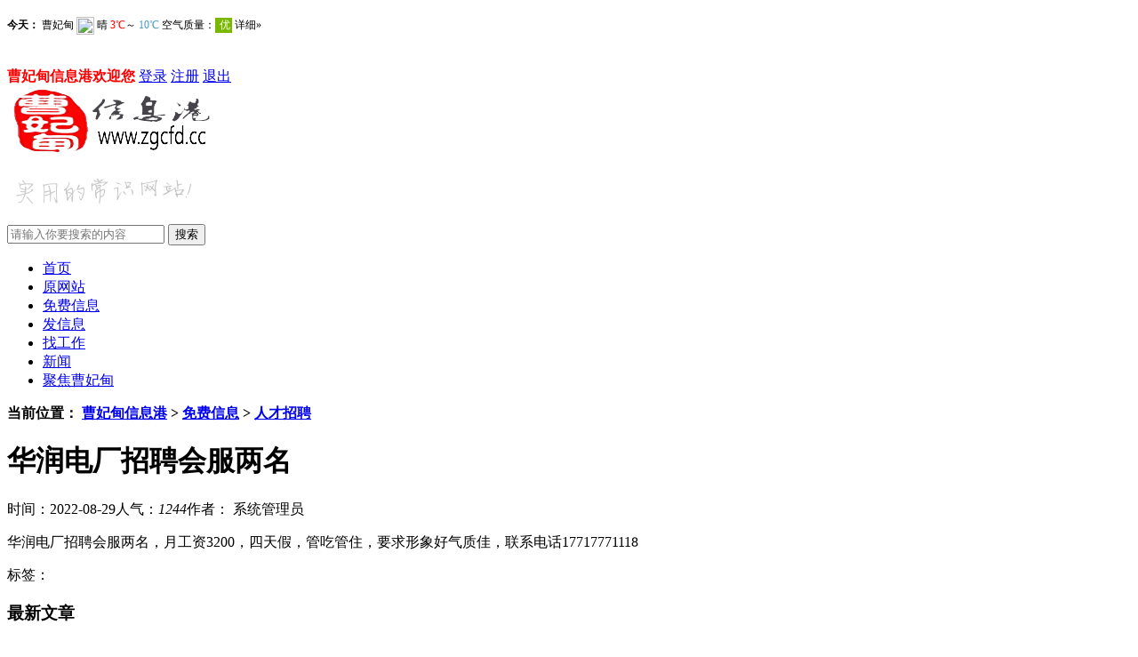

--- FILE ---
content_type: text/html;charset=utf-8
request_url: http://www.zgcfd.cc/rencaizhaopin/54512.html
body_size: 6481
content:
<!DOCTYPE html>
<html>
<head>
<meta http-equiv="Content-Type" content="text/html; charset=utf-8" />
<meta http-equiv="X-UA-Compatible" content="IE=edge">
<title>华润电厂招聘会服两名_曹妃甸信息港</title>
<meta name="description" content="华润电厂招聘会服两名，月工资3200，四天假，管吃管住，要求形象好气质佳，联系电话17717771118" />
<meta name="keywords" content="华润电厂招聘会服两名_曹妃甸信息港" />
<link href="/favicon.ico" rel="shortcut icon" type="image/x-icon" />
<link rel="Bookmark" href="/favicon.ico"/>
<meta http-equiv="Cache-Control" content="no-transform" />
<meta http-equiv="Cache-Control" content="no-siteapp" />
<link href="/template/pc/skin/css/newey.css" rel="stylesheet" media="screen" type="text/css" />
<script language="javascript" type="text/javascript" src="/template/pc/skin/js/jqbs.main.js"></script>
<script language="javascript" type="text/javascript" src="/template/pc/skin/js/sp.js"></script>
<script language="javascript" type="text/javascript" src="/template/pc/skin/js/baidupush.js"></script>
 <script src="//msite.baidu.com/sdk/c.js?appid=1629592894111301"></script>
 <script type="application/ld+json"> {
  "@context": "https://ziyuan.baidu.com/contexts/cambrian.jsonld",
  "@id": "http://zgcfd.cc/rencaizhaopin/54512.html",
  "appid": "1629592894111301",
  "title": "华润电厂招聘会服两名_曹妃甸信息港",
  "images":"http://www.zgcfd.cc/img09/logo/logo.gif", 
  "pubDate": "2022-08-29 17:16:14",
  }
  </script>


<script type="text/javascript">var page ="newsdetail";</script>
<style>
.wz {
	height: 70px;
	border-bottom: 2px solid #04ce9b;
}
.wz span {
	background: none;
	color: #04ce9b;
}
.wz p {
	color: #04ce9b;
}
</style>
<script type="text/javascript" src="/public/static/common/js/ey_global.js?v=v1.7.6"></script>
</head><body>
<div class="g-headTop">
  <div class="clearfix g-box-1200"><span class="f-fl"> </span>
    <p class="f-fr"> <iframe width="500" height="40" frameborder="0" scrolling="no" hspace="0" src="https://i.tianqi.com/?c=code&a=getcode&id=40&icon=1&py=caofeidian"></iframe></p>
 <strong><font color="#FF0000">曹妃甸信息港欢迎您</font></strong> 
        <a href="/user" id="ey_login_v7b1440" >登录</a> 
        <script type="text/javascript">var tag_user_login_json = {"id":"ey_login_v7b1440","txtid":"ey_43ce638e16b0c5e44980c4ed51ee4dcd","txt":"","cartid":"ey_444b9144e1f923fe74046294604d971d","img":"off","url":"\/user","type":"login","currentstyle":"","currentclass":"","afterhtml":"","root_dir":""};</script>
        <a href="/reg" id="ey_reg_v0ce254" >注册</a> 
        <script type="text/javascript">var tag_user_reg_json = {"id":"ey_reg_v0ce254","txtid":"ey_e1984d8af8fde54bac207efd7dabf983","txt":"","cartid":"ey_1f965630c3e5007642bd6762878530bf","img":"off","url":"\/reg","type":"reg","currentstyle":"","currentclass":"","afterhtml":"","root_dir":""};</script>
        <a href="/user/Users/logout.html" id="ey_logout_vfc2ab4" >退出</a>
        <script type="text/javascript">var tag_user_logout_json = {"id":"ey_logout_vfc2ab4","txtid":"ey_e4c2a32defbf1fba592cf09e3fde65fe","txt":"","cartid":"ey_95abf73628cd26a5eeca82d96b5f7b74","img":"off","url":"\/user\/Users\/logout.html","type":"logout","currentstyle":"","currentclass":"","afterhtml":"","root_dir":""};</script>
  
  </div>
</div>
<div class="g-logo-full clearfix">
  <div class="g-box-1200 clearfix">
    <div class="g-logobox f-fl"><a class="u-logo f-fl" href="http://www.zgcfd.cc"><img src="http://www.zgcfd.cc/img09/logo/logo.png" alt="曹妃甸信息港"></a>
      <p><img src="/uploads/allimg/20200217/1-20021G613364b.png" alt="曹妃甸信息港"></p>
    </div>
    <div class="f-fr clearfix">
      <div class="g-search2019 f-fl">
            <form class="clearfix" method="get" action="/search.html">
		<input type="hidden" name="method" value="1" />        <input class="keyword_input2019 u-search-input" id="searchType" name="keywords" type="text" placeholder="请输入你要搜索的内容">
        <input type="submit" class="schbtn u-search-btn2019" name="Submit22" value="搜索">
      </form>
       
      </div>
    </div>
  </div>
</div>
<div class="g-nav-full clearfix">
  <div class="g-box-1200 clearfix">
    <ul>
      <li class=""><a href="http://www.zgcfd.cc">首页</a></li>
		  <li class=""><a href="http://www.zgcfd.cc/th.html">原网站</a></li>										
		  <li class=""><a href="/infos/">免费信息</a></li>										
		  <li class=""><a href="http://www.zgcfd.cc/user/UsersRelease/article_add.html">发信息</a></li>										
		  <li class="syactive"><a href="//zgcfd.cc/rencaizhaopin/">找工作</a></li>										
		  <li class=""><a href="/xinwen/">新闻</a></li>										
		  <li class=""><a href="http://bbs.zgcfd.cc">聚焦曹妃甸</a></li>										
											
    </ul>
  </div>
</div>
<!--top end--> 
<!-- 当前位置 -->
<div class="g-box-1200 g-jknav"><b class="f-jkico"></b><strong>当前位置： <a href='/' class='crumb'>曹妃甸信息港</a> &gt; <a href='/infos/' class='crumb'>免费信息</a> &gt; <a href='/rencaizhaopin/'>人才招聘</a></strong></div>
<div class="g-box-1200 clearfix m-margin15 g-box-bgico">
  <div class="w845 f-fl clearfix htmlcontent">
    <div class="g-infocont g-new-info clearfix">
      <h1>华润电厂招聘会服两名</h1>
      <div class="u-info"><span>时间：2022-08-29</span><span>人气：<i><script src='/index.php?m=api&c=Ajax&a=arcclick&type=view&aids=54512' type='text/javascript' language='javascript'></script></i></span><span>作者： 系统管理员</span></div>
      <div class="m-main">
       
                <div  id="article_content_54512_v061972" >
        <p>华润电厂招聘会服两名，月工资3200，四天假，管吃管住，要求形象好气质佳，联系电话17717771118</p>                </div>
    <!-- 付费 -->
                <div  id="article_display_54512_v061972" style="display:none;"  >
         <div>当前文章包含隐藏内容，需要支付【<font color="red">0</font>】RNB</div>
         <p>已有<script type="text/javascript">
    function tag_freebuynum(aid)
    {
        var ajax = new XMLHttpRequest();
        ajax.open("post", "/index.php?m=api&c=Ajax&a=freebuynum&aid="+aid, true);
        ajax.setRequestHeader("X-Requested-With","XMLHttpRequest");
        ajax.setRequestHeader("Content-type","application/x-www-form-urlencoded");
        ajax.send("modelid=0");
        ajax.onreadystatechange = function () {
            if (ajax.readyState==4 && ajax.status==200) {
        　　　　document.getElementById("eyou_freebuynum_1762975310_"+aid).innerHTML = ajax.responseText;
          　}
        } 
    }
</script><i id="eyou_freebuynum_1762975310_54512" class="eyou_freebuynum" style="font-style:normal"></i> 
<script type="text/javascript">tag_freebuynum(54512);</script>人支付</p>
                    <a  href="javascript:void(0);" onclick="ArticleBuyNow(54512);" >点击登录查看完整文章</a>
                </div>
   <!-- 会员限制 -->
   <div  id="article_vipDisplay_54512_v061972" style="display:none;" >
                   <div>
                                               <div>
                                   </div>
                       <a  href="javascript:void(0);" onclick="BuyVipClick();" id="vipBuy230816">购买会员</a>
                   </div>
               </div>
    <script type="text/javascript">
    var buy_url_v968479 = '/index.php?m=user&c=Article&a=buy';
    var aid_v968479 = 54512;
    var root_dir_v968479 = '';
    var buy_vip_url_v968479 = '/user/Level/level_centre/aid/54512.html';
</script>
<script language="javascript" type="text/javascript" src="/public/static/common/js/tag_articlepay.js?v=v1.7.6"></script>
<script type="text/javascript">
    ey_ajax_get_content_v968479(54512,'/index.php?m=api&c=Ajax&a=ajax_get_content');
</script>      </div>
      <div class="m-maintag">标签： 
      	  </div>
      <div class="g-news-zuozhe clearfix">
        <h3><span>最新文章</span></h3>
        <ul>
                   <li><a href="/rencaizhaopin/54857.html">
            <p>中油曹妃甸石油销售有限公司（国企）诚聘</p></a></li>
                    <li><a href="/rencaizhaopin/54855.html">
            <p>唐山市曹妃甸区向野而生旅游有限公司招聘工作人员</p></a></li>
                    <li><a href="/rencaizhaopin/54852.html">
            <p>唐山曹妃甸唐海中医医院招聘护工</p></a></li>
                    <li><a href="/rencaizhaopin/54851.html">
            <p>曹妃甸生产车间找打扫卫生的</p></a></li>
                  </ul>
      </div>
    </div>
    <div class="clearfix m-mainbot">
     
     
      <p class="m-page-up f-fl">
      	  <a href="/rencaizhaopin/54509.html"> 上一篇 : 唐海食品厂招聘</span> </a>  
  	       </p>
      <a href="http://www.zgcfd.cc" class="u-back-home f-fl"><i></i><strong>网站首页</strong></a>
      <p class="m-page-down f-fl">
     	  <a href="/rencaizhaopin/54517.html"> 下一篇 : 唐山市曹妃甸区2022年高校毕业生临时公益性岗位招聘公告</span> </a>  
  	       </p>
    </div>
    <!--用户评论-->
    <!--<div class="m-commentbox clearfix">
      <div class="name-title"><span class="title">用户评论</span></div>
      <div class="m-comment"> 
       
      </div>
    </div>-->
    <!--用户评论 end--> 
  </div>
  <div class="w310 f-fr clearfix">
     <div class="g-bldh clearfix">
      <h3 class="m-h3tit">本类<span>导航</span></h3>
      <ul>
                    <li class=""><a href="/shangpinqiugou/" >商品求购</a> </li>
                    <li class=""><a href="/shangpinchushou/" >商品出售</a> </li>
                    <li class=""><a href="/fangwuchuzu/" >房屋出租</a> </li>
                    <li class=""><a href="/fangwuqiuzu/" >房屋求租</a> </li>
                    <li class=""><a href="/fangwuqiugou/" >房屋求购</a> </li>
                    <li class=""><a href="/fangwuchushou/" >房屋出售</a> </li>
                    <li class="on"><a href="/rencaizhaopin/" >人才招聘</a> </li>
                    <li class=""><a href="/rencaiqiuzhi/" >人才求职</a> </li>
                    <li class=""><a href="/jiadianweixiu/" >家电维修</a> </li>
                    <li class=""><a href="/jiaoyupeixun/" >教育培训</a> </li>
                    <li class=""><a href="/jiazhengfuwu/" >家政服务</a> </li>
                    <li class=""><a href="/canyinmeishi/" >餐饮美食</a> </li>
                    <li class=""><a href="/jiaotongchuxing/" >交通出行</a> </li>
                    <li class=""><a href="/binguanzhusu/" >宾馆住宿</a> </li>
                    <li class=""><a href="/hunjiexinxi/" >婚介信息</a> </li>
                    <li class=""><a href="/shangwuhezuo/" >商务合作</a> </li>
                    <li class=""><a href="/zhuanrangzhuandui/" >转让转兑</a> </li>
                    <li class=""><a href="/jiankangshenghuo/" >健康生活</a> </li>
                    <li class=""><a href="/guanggaozhuangxiu/" >广告装修</a> </li>
                    <li class=""><a href="/wuliukuaidi/" >物流快递</a> </li>
       	 
      </ul>
    </div>
    <div class="g-jptj clearfix f-list-no">
      <h3 class="m-h3tit">本类<span>推荐</span></h3>
      <ul>
               <li><a href="/rencaizhaopin/54569.html" class="g-img"><img src="/uploads/allimg/20221224/1-221224095639426.png" alt="招电车司机，待遇优厚，工资月结">
          <p>招电车司机，待遇优厚，工资月结</p>
          </a></li>
               <li><a href="/rencaizhaopin/54549.html" class="g-img"><img src="/public/static/common/images/not_adv.jpg" alt="<strong>唐山市曹妃甸区2022年专项选聘事业编制教师公告</strong>">
          <p><strong>唐山市曹妃甸区2022年专项选聘事业编制教师公告</strong></p>
          </a></li>
         
      </ul>
    </div>
    <div class="g-rankul clearfix  m-margin15">
      <h3 class="m-h3tit">本类<span>排行</span></h3>
      <ul>
               <li><i>1</i><a href="/rencaizhaopin/13634.html">唐山唯森新材料招聘割板工\混料工</a></li>
               <li><i>2</i><a href="/rencaizhaopin/13633.html">招聘 4s 店保洁</a></li>
               <li><i>3</i><a href="/rencaizhaopin/54481.html">招保洁和刷碗工各一名</a></li>
               <li><i>4</i><a href="/rencaizhaopin/54487.html">高新区唐山科技中心招聘保洁员</a></li>
               <li><i>5</i><a href="/rencaizhaopin/54500.html">大学城饭店找配菜替班</a></li>
               <li><i>6</i><a href="/rencaizhaopin/54517.html">唐山市曹妃甸区2022年高校毕业生临时公益性岗位招聘公告</a></li>
          
      </ul>
    </div>
    <div class="g-ht clearfix">
      <h3 class="m-h3tit">热门<span>话题</span></h3>
      <ul>
               <li><a href="/tags/9687.html" title="通北小区" >通北小区</a></li>
               <li><a href="/tags/9684.html" title="精装修带家电" >精装修带家电</a></li>
               <li><a href="/tags/9683.html" title="两室两厅两卫" >两室两厅两卫</a></li>
               <li><a href="/tags/9677.html" title="有意向电话联系" >有意向电话联系</a></li>
               <li><a href="/tags/9676.html" title="工作轻松" >工作轻松</a></li>
               <li><a href="/tags/9675.html" title="15一份" >15一份</a></li>
               <li><a href="/tags/9674.html" title="在公司门口有盒饭" >在公司门口有盒饭</a></li>
               <li><a href="/tags/9673.html" title="自己做饭或者带饭" >自己做饭或者带饭</a></li>
               <li><a href="/tags/9672.html" title="提供宿舍" >提供宿舍</a></li>
               <li><a href="/tags/9668.html" title="值班人员" >值班人员</a></li>
               <li><a href="/tags/9667.html" title="招5位帮工" >招5位帮工</a></li>
               <li><a href="/tags/9666.html" title="工资5000-6000" >工资5000-6000</a></li>
               <li><a href="/tags/9665.html" title="污水处理设备维修的师傅" >污水处理设备维修的师傅</a></li>
               <li><a href="/tags/9663.html" title="找一位精通太阳能" >找一位精通太阳能</a></li>
               <li><a href="/tags/9662.html" title="楼房出售" >楼房出售</a></li>
               <li><a href="/tags/9661.html" title="一室出租" >一室出租</a></li>
               <li><a href="/tags/9657.html" title="工作室" >工作室</a></li>
               <li><a href="/tags/9656.html" title="游戏" >游戏</a></li>
             </ul>
    </div>
  </div>
</div>
﻿<div class="g-footer clearfix">
  <div class="g-footer-nav"> 
    <span><a href="http://www.zgcfd.cc/th.html">原网站</a></span> |   <span><a href="/infos/">免费信息</a></span> |   <span><a href="http://www.zgcfd.cc/user/UsersRelease/article_add.html">发信息</a></span> |   <span><a href="//zgcfd.cc/rencaizhaopin/">找工作</a></span> |   <span><a href="/xinwen/">新闻</a></span> |   <span><a href="http://bbs.zgcfd.cc">聚焦曹妃甸</a></span>  </div>
  <p>版权所有：<a href="/">曹妃甸信息港</a><a href="http://ts.wenming.cn/tsshdwmwzh/lnpx/"><img src="/images/wmwz10.jpg"  title="2009年度唐山十大文明网站" width="40"  border="0" /></a>&nbsp;&nbsp;<a href="https://beian.miit.gov.cn/" rel="nofollow" target="_blank">备案号：冀ICP备16013160号-2|冀公网安备13020902000135号
</a></p>
</div>
<!-- 应用插件标签 start -->
  <link type="text/css" href="/weapp/Footernav/template/skin/css/font-awesome.min.css?v=v1.0.5" rel="stylesheet" />
<script type="text/javascript" src="/weapp/Footernav/template/skin/js/jquery.min.js?v=v1.7.6"></script>
<script type="text/javascript" src="/weapp/Footernav/template/skin/js/clipboard.min.js?v=v1.7.6"></script>
<script type="text/javascript" src="/weapp/Footernav/template/skin/js/footernav.js?v=v1.7.6"></script>
<style>

.footer_Footernav {display: flex;width: 100%;height: 55px;position: fixed;left: 0;bottom: 0;background-color: #fff;box-shadow: 0px -1px 12px 0px rgba(0,0,0,0.12);justify-content: space-between;padding: 0 10px;box-sizing: border-box;z-index: 99999999;}
.footer_Footernav a i{color: #2b2b2b;position: relative;display: inline-block;font-size: 22px;margin-top: 8px;}
#releaseBtn_Footernav i{font-size: 40px;margin-top: -25px !important;border-top-left-radius: 50%;border-top-right-radius: 50%;background-color: #fff;padding: 10px;padding-bottom: 0;}
#releaseBtn_Footernav small{margin-top: 8px;}
.footer_Footernav a small{display: block;text-align: center;font-size: 14px;color: #333333;}
.footer_Footernav a {text-decoration: none;color: #2b2b2b;text-align: center;}
.cox_Footernav {position: fixed;width: 100%;height: 100%;background: rgba(0, 0, 0, 0.2);display: none;top: 0;right: 0;bottom: 0;left: 0;overflow: hidden;outline: 0;-webkit-overflow-scrolling: touch;background-color: rgb(0, 0, 0);filter: alpha(opacity=60);background-color: rgba(0, 0, 0, 0.6);z-index: 9999;}
.cox_Footernav .tc_Footernav {
    height: 200px;
    border: 5px solid #e96f83;
    border-radius: 20px;
    position: fixed;
    top: 0;
    right: 0;
    left: 0;
    bottom: 0;
    margin: auto;
    background: #fff;
}
.cox_Footernav .mp_Footernav {
    line-height: 16px;
    font-size: 16px;
    text-align: center;
    padding-top: 20px;
    padding-bottom: 15px;
}
.cox_Footernav .check {
    line-height: 16px;
    font-size: 14px;
    text-align: center;
    padding-bottom: 10px;
}
.cox_Footernav .buttonred {
    width: 200px;
    height: 80px;
    line-height: 20px;
    font-weight: 600;
    color: #fff;
    border-radius: 1rem;
    text-align: center;
    margin: 0 auto;
}
.cox_Footernav .btn1_Footernav {
    background: #E96F83;
    width: 200px;
    height: 40px;
    border-radius: 1rem;
    color: #fff;
    font-size: 16px;
    border: none;
    outline: none;
}
@media (min-width: 767px){
.footer_Footernav{display: none;}
}
</style>
<div class="footer_Footernav">
    <a href="/user/UsersRelease/article_add.html">
        <i class="fa fa-comments"></i>
        <small>发信息</small>
    </a>
	<a href="/cfd/">
        <i class="fa fa-comments"></i>
        <small>新闻</small>
    </a>
    <a href="/" >
        <i class="fa fa-home"></i>
        <small>首页</small>
    </a>
    <a href="/rencaizhaopin/">
        <i class="fa fa-user"></i>
        <small>找工作</small>
    </a>
		<a href="javas23cript:;" class="Footernav-weixin btton_Footernav" data-clipboard-action="copy" data-clipboard-target=".fzz1">
        <i class="fa fa-wechat"></i>
        <small>微信</small>
    </a>
	
	</div>
<div class="fzz1 btton_Footernav" onClick="jQuery('.cox_Footernav')" data-clipboard-action="copy" data-clipboard-target=".fzz1" style="color: #f6f6f9;">flag777888999</div>
<div id="d1_Footernav" class="cox_Footernav xs">
	<div class="tc_Footernav">
	    <a style="display: flex;font-size: 24px;position: fixed;right: 0;padding: 0 10px;" onClick="jQuery('.cox_Footernav').hide()"><i class="fa fa-remove"></i></a>
        <div class="mp_Footernav">flag777888999</div>
			<div class="check"><input type="checkbox" name="agree_Footernav" id="agree_Footernav" class="checkbox btton_Footernav" checked onClick="jQuery('.cox_Footernav')"  data-clipboard-action="copy" data-clipboard-target=".fzz1" style="-webkit-appearance: checkbox;">已为您复制好微信号，点击进入微信</div>
			<div class="redbox"><div class="buttonred mar"><input type="submit" value="去微信" class="btn_Footernav btn1_Footernav" onClick="jQuery('.cox_Footernav').hide()"></div></div>
		</div>
	</div>
<script type="text/javascript">$(document).ready(function () {        $('.Footernav-weixin').click(function () {            $('.cox_Footernav').show();        });    })</script>
<script type="text/javascript">
var clipboard = new Clipboard('.btton_Footernav');
clipboard.on('success', function(e) {
	console.log(e);
});
clipboard.on('error', function(e) {
	console.log(e);
});


</script>
<!-- 应用插件标签 end -->
<div style="display:none;"></div>
<script type="text/javascript">var root_dir="";var ey_aid=54512;</script>
<script language="javascript" type="text/javascript" src="/public/static/common/js/ey_footer.js?v=v1.7.6"></script>
</body>
</html>

--- FILE ---
content_type: text/html;charset=utf-8
request_url: http://www.zgcfd.cc/index.php?m=api&c=Ajax&a=arcclick&type=view&aids=54512
body_size: 281
content:
document.write('1244');


--- FILE ---
content_type: text/css
request_url: https://i.tianqi.com/static/css/mobile.css
body_size: 2374
content:
body{margin:auto 0;font-size:12px}ul{list-style-type:none;margin:0;padding:0}li{list-style-type:none}img{width:48px;height:48px}.boild{font-weight:bold}.cc30{color:#c30;font-family:Arial}.c390{color:#390;font-family:Arial;margin-right:10px}.c4899BE{color:#4899be;font-family:Arial}.cf00{color:#f00;font-family:Arial}tr{cursor:pointer}img{border:solid 0 black}a{text-decoration:none;color:Black;font-family:宋体;cursor:pointer}.centerimg{background-image:url(http://static.xixik.com.cn/images/weather.png);width:25px;height:25px;position:relative;left:50%;margin-left:-12px;float:left}#img{background-image:url(http://static.xixik.com.cn/images/weather.png);width:25px;height:25px;float:left}.img{float:left}.centertwo{width:40px;height:22px;position:relative;left:50%;margin-left:-20px;float:left;padding-top:3px}#mobile1{height:25px;line-height:25px;cursor:pointer;width:960px;overflow:hidden}#mobile1 a{padding-right:5px;color:#000}#mobile1 div{float:left;margin-right:10px}#mobile1 .divForecastWeather{padding-right:3px}#mobile1 .divCurrentWeather{padding-right:3px}#mobile2{text-align:center;overflow:hidden;cursor:pointer}#mobile2 .mleft{width:70px;float:left}#mobile2 .mright{width:auto;float:left}#mobile2 .wtname{width:70px;float:left;margin-top:20px}#mobile2 .wtname a{font-weight:bold;font-size:15px}#mobile2 .order{width:70px;float:left;margin-top:7px;height:20px}#mobile2 .wt{float:left;width:100px}#mobile2 .wt2{float:left;margin-top:1px;width:145px}#mobile2 .wtpic{line-height:25px;height:20px;float:left;width:100%}#mobile2 .wtpath{height:18px;line-height:18px;float:left;width:100%}#mobile2 .wtpath,.wtwt,.wtfx{height:18px;line-height:18px;float:left;width:100%;text-align:center;overflow:hidden}#mobile2 a.wea_more{background:url("../images/wea_arrow.gif") no-repeat scroll 0 30px transparent;float:right;height:120px;margin:25px 2px 0 0;width:11px}#mobile2 .img{margin:0 22px}#mobile2 .day{padding-right:5px}#mobile2 .red{color:#f00}#mobile2 .blue{color:#06c}#mobile3{width:auto;text-align:center;height:70px;cursor:pointer}#mobile3 a{color:#000}#mobile3 .wtleft{width:70px;float:left;height:70px}#mobile3 .wtname{width:70px;float:left;margin-top:15px;height:20px}#mobile3 .order{width:70px;float:left;margin-top:5px;height:20px}#mobile3 .wt{width:140px;float:left;margin-top:5px}#mobile3 .wtpic{line-height:50px;height:50px;width:50px;float:left}#mobile3 .wt1{width:90px;float:left}#mobile3 .wtline{width:100%;float:left;height:18px;line-height:18px}#mobile4{width:auto;height:60px;overflow:hidden;cursor:pointer}#mobile4 a{color:#000}#mobile4 .wtleft{width:75px;float:left}#mobile4 .wtname{width:100%;float:left;margin-top:8px;height:20px}#mobile4 .wtname a .ico{width:15px;background:url("../images/edit.png") no-repeat scroll right 4px transparent;display:inline-block;height:15px}#mobile4 .wtname a:hover .ico{background:url("../images/edit.png") no-repeat scroll right -33px transparent}#mobile4 .order{width:100%;float:left;margin-top:3px;height:20px}#mobile4 .wt{width:112px;float:left;margin-top:5px}#mobile4 .wtpic{line-height:48px;height:48px;width:48px;float:left}#mobile4 .wt1{width:64px;float:left}#mobile4 .wtline{width:100%;float:left;height:18px;line-height:18px;margin-top:3px}#mobile5{width:420px;text-align:center;height:80px;margin-top:5px}#mobile5 a{color:#000}#mobile5 .mobile5_tdw{float:left}#mobile5 .wt,#mobile5 .img{margin:0 auto;float:none}#mobile5 .wtmid{height:22px;padding-top:2px;margin-top:2px;margin-bottom:2px;width:120px}#mobile6{width:auto;height:70px;text-align:center;overflow:hidden}#mobile6 .mright a{color:#000}#mobile6 .mleft{width:100px;float:left}#mobile6 .mright{width:auto;float:left}#mobile6 .wtname{width:100px;float:left;margin-top:15px}#mobile6 .wtname a{font-weight:bold;font-size:14px}#mobile6 .order{width:100px;float:left;margin-top:10px;height:20px}#mobile6 .wt{float:left;margin-top:5px;width:110px}#mobile6 .wtpic{line-height:25px;height:25px;float:left;width:100%}#mobile6 .wtpath{height:20px;line-height:20px;float:left;width:100%}#mobile6 a.wea_more{background:url("../images/wea_arrow.gif") no-repeat scroll 0 30px transparent;float:right;height:65px;margin:0 2px 0 0;width:11px}#mobile6 .img{margin:0 5px}#mobile7{width:100%;text-align:center}#mobile7 a{color:##f00}#mobile7 .wt{width:100%;height:105px}#mobile7 .wtwt,#mobile7 .wtwind,#mobile7 .wttemp,#mobile7 .wtname,#mobile7 .wtbg{float:left;width:100%;height:20px;line-height:20px}#mobile7 .wtname{color:#0a0;font-size:14px;font-weight:bold;height:20px;line-height:20px}#mobile7 .wtwt{font-weight:bold;height:20px;line-height:20px}#mobile7 .wtpic{height:25px;line-height:25px;width:100%}#mobile7 .wtwind{height:15px;line-height:15px}#mobile7 .wttemp{color:#749900;font-size:14px;font-weight:bold;height:20px;line-height:20px}#mobile7 .wtwt{font-weight:bold}#mobile7 .wtbg{background-color:#e4f0f8}#mobile8{width:232px;height:80px}#mobile8 .wtleft{width:181px;float:left;text-indent:1em}#mobile8 .wtname{width:100%;float:left;height:20px;line-height:20px;margin-top:10px;overflow:hidden}
#mobile8 .wtline{width:100%;float:left;height:20px;line-height:20px;overflow:hidden}#mobile8 .wtpic{line-height:50px;height:50px;width:50px;margin-top:15px;float:left}.mobile9{width:100%;font-size:12px;height:24px;overflow:hidden}.mobile9 ul{list-style-type:none;margin:0;padding:0}.mobile9 ul li{height:25px;line-height:25px;float:left;display:inline;width:100%;overflow:hidden}.mobile9 .wtdate,.mobile9 .wtname,.mobile9 .wtwt,.mobile9 .wttemp{float:left;height:25px;line-height:25px;width:auto}.mobile9 .wtname{margin-right:5px}.mobile9 .wtwt{margin-left:5px}.mobile9 .wttemp{margin-left:5px}.mobile10{width:100%;text-align:center;height:25px;line-height:25px;vertical-align:middle}.mobile10 a{color:#333;padding:0 5px 0 0;display:inline-block}.mobile10 a img{border:0}#mobile11{width:auto;height:100px;text-align:center;overflow:hidden}#mobile11 .mright a{color:#000}#mobile11 .mright{width:auto;float:left}#mobile11 .wtname{width:100px;float:left;margin-top:15px}#mobile11 .wtname a{font-weight:bold;font-size:14px}#mobile11 .order{width:100px;float:left;margin-top:10px;height:20px}#mobile11 .wt{float:left;margin-top:5px;width:155px}#mobile11 .wtpic{line-height:25px;height:25px;float:left;width:100%;font-size:24px;vertical-align:middle;color:#06C;font-weight:bold}#mobile11 .wtpath{height:20px;line-height:20px;float:left;width:100%}#mobile11 a.wea_more{background:url("../images/wea_arrow.gif") no-repeat scroll 0 30px transparent;float:right;height:65px;margin:0 2px 0 0;width:11px}#mobile11 .img{margin:0 5px}#mobile01{width:auto;height:60px;text-align:center;overflow:hidden}#mobile01 .mright a{color:#000}#mobile01 .mleft_01{width:90px;float:left;height:60px;line-height:24px}#mobile01 .mleft_01 a.rl{width:88px;float:left;height:58px;display:block;overflow:hidden;padding:1px}#mobile01 .mleft_01 a.rl:hover{float:left;width:88px;height:58px;border:1px solid #ebebeb;padding:0;display:block;overflow:hidden}#mobile01 .mleft_01 .rl span{float:left;width:88px;text-align:center;padding:4px 0 0 0}#mobile01 .mright{width:auto;float:left}#mobile01 a.box_a{float:left;height:58px;display:block;overflow:hidden;padding:1px}#mobile01 a.box_a:hover{float:left;height:58px;border:1px solid #ebebeb;padding:0;display:block;overflow:hidden}#mobile01 .mleft{width:90px;float:left;line-height:20px}#mobile01 .wtname{width:90px;float:left;height:20px;overflow:hidden;padding-top:8px}#mobile01 .wtname a{font-size:14px}#mobile01 .order{width:90px;float:left;padding-top:4px;height:20px}#mobile01 .wt{float:left}#mobile01 .wt .img{float:left;padding:5px 5px 0 5px}#mobile01 .taday01{width:92px;float:left;height:58px;display:block;overflow:hidden;text-align:left;padding:2px 0 0 0}#mobile01 .taday01 li{float:left;width:94px;height:24px;line-height:24px;padding:2px 0 0;overflow:hidden}#mobile01 .taday01 .day{height:20px;float:left;padding:0 6px 0 0}#mobile01 .taday01 .wtpath{height:20px;float:left;width:60px;overflow:hidden}#mobile01 .mright_01{float:left;height:60px;line-height:24px;display:block;overflow:hidden}#mobile01 .mright_01 a.more{width:38px;float:left;height:53px;display:block;overflow:hidden;padding:5px 1px 1px 1px}#mobile01 .mright_01 a.more:hover{float:left;width:38px;height:54px;border:1px solid #ebebeb;padding:4px 0 0 0;display:block;overflow:hidden}#mobile01 .mright{width:auto;float:left;position:relative}#mobile01 .taday02{width:116px;float:left;height:58px;display:block;overflow:hidden;text-align:left;padding:2px 0 0 0}#mobile01 .taday02 li{float:left;width:100px;height:24px;line-height:24px;padding:2px 0 0;overflow:hidden}#mobile01 .taday02 .day{height:20px;float:left;padding:0 6px 0 0}#mobile01 .taday02 .wtpath{height:20px;float:left;width:60px;overflow:hidden;text-align:center}#mobile03 .taday02 .wtwt{height:20px;float:left;width:70px;overflow:hidden;line-height:24px}#mobile01 .zl{float:left;line-height:20px;position:absolute;left:58px;top:30px}#mobile01 .zl .f1{background:#54a932;color:#fff;line-height:12px;padding:1px 2px 2px}#mobile01 .zl a:hover{color:#f00}.welcombar{float:left;line-height:20px;position:absolute;left:10px;top:-10px;width:220px}.welcombar p{float:left;height:20px;background:#dcf5a1;margin:0;padding:0}.welcombar .txt{color:#4a8847;float:left;padding:0 4px 0 10px}.welcombar span{float:left}.welcombar i{float:left;width:24px;height:5px;display:block;overflow:hidden;background:url("http://www.tianqi.com/static/images/close_b.gif") no-repeat 0 0;clear:both}.welcombar .close{color:#d65750;cursor:pointer;float:right;font-family:"宋体";font-weight:bold;font-size:12px;height:20px;text-align:center;width:20px;text-align:center}#mobile03{width:auto;height:60px;overflow:hidden;cursor:pointer}#mobile03 a{color:#000}#mobile03 .wtleft{width:75px;float:left}#mobile03 .wtname{width:100%;float:left;margin-top:8px;height:25px}#mobile03 .wtname a .ico{width:15px;background:url("http://www.tianqi.com/static/images/edit.png") no-repeat scroll right 4px transparent;display:inline-block;height:15px}#mobile03 .wtname a:hover .ico{background:url("http://www.tianqi.com/static/images/edit.png") no-repeat scroll right -33px transparent}
#mobile03 .mright{width:auto;float:left;position:relative}#mobile03 a.box_a{float:left;height:58px;display:block;overflow:hidden;padding:1px}#mobile03 a.box_a:hover{float:left;height:58px;border:1px solid #ebebeb;padding:0;display:block;overflow:hidden}#mobile03 .wt{float:left}#mobile03 .wt .img{float:left;padding:5px 5px 0 5px}#mobile03 a.box_a{float:left;height:58px;display:block;overflow:hidden;padding:1px}#mobile03 a.box_a:hover{float:left;height:58px;border:1px solid #ebebeb;padding:0;display:block;overflow:hidden}#mobile03 .taday02{width:102px;float:left;height:58px;display:block;overflow:hidden;text-align:left;padding:2px 0 0 0}#mobile03 .taday02 li{float:left;width:100px;height:24px;line-height:24px;padding:2px 0 0;overflow:hidden}#mobile03 .taday02 .day{height:20px;float:left;padding:0 6px 0 0}#mobile03 .taday02 .wtpath{height:20px;float:left;width:60px;overflow:hidden;text-align:center}#mobile03 .taday02 .wtwt{height:20px;float:left;width:70px;overflow:hidden;line-height:24px}#mobile03 .zl{float:left;line-height:20px;position:absolute;left:58px;top:30px}#mobile03 .zl .f1{background:#54a932;color:#fff;line-height:12px;padding:1px 2px 2px}#mobile03 .zl a:hover{color:#f00}#mobile03 .taday01{width:94px;float:left;height:58px;display:block;overflow:hidden;text-align:left;padding:2px 0 0 0}#mobile03 .taday01 li{float:left;width:98px;height:24px;line-height:24px;padding:2px 0 0;overflow:hidden}#mobile03 .taday01 .day{height:20px;float:left;padding:0 6px 0 0}#mobile03 .taday01 .wtpath{height:20px;float:left;width:60px;overflow:hidden}.mobile04{width:100%;font-size:12px;height:24px;overflow:hidden}.mobile04 ul{list-style-type:none;margin:0;padding:0}.mobile04 ul li{height:25px;line-height:25px;float:left;display:inline;width:100%;overflow:hidden}.mobile04 .f1{background:#54a932;color:#fff;line-height:12px;padding:1px 2px 2px}#mobile360{width:auto;height:60px;text-align:center;overflow:hidden}#mobile360 .mright a{color:#000}#mobile360 .mleft_01{width:110px;float:left;height:60px;line-height:24px}#mobile360 .mleft_01 a.rl{width:108px;float:left;height:58px;display:block;overflow:hidden;padding:1px 0;border-left:1px solid #ebebeb;border-right:1px solid #ebebeb}#mobile360 .mleft_01 a.rl:hover{float:left;width:108px;height:58px;border:1px solid #ebebeb;padding:0;display:block;overflow:hidden}#mobile360 .mleft_01 .rl span{float:left;width:108px;text-align:center;padding:4px 0 0 0}#mobile360 .mright{width:auto;float:left;position:relative}#mobile360 a.box_a{float:left;height:58px;display:block;overflow:hidden;padding:1px}#mobile360 a.box_a:hover{float:left;height:58px;border:1px solid #ebebeb;padding:0;display:block;overflow:hidden}#mobile360 .mleft{width:90px;float:left;line-height:20px}#mobile360 .wtname{width:90px;float:left;height:20px;overflow:hidden;padding-top:8px}#mobile360 .wtname a{font-size:14px}#mobile360 .order{width:90px;float:left;padding-top:4px;height:20px}#mobile360 .wt{float:left}#mobile360 .wt .img{float:left;padding:5px 5px 0 5px}#mobile360 .taday01{width:82px;float:left;height:58px;display:block;overflow:hidden;text-align:left;padding:2px 0 0 0}#mobile360 .taday01 li{float:left;width:82px;height:24px;line-height:24px;padding:2px 0 0;overflow:hidden}#mobile360 .taday01 .day{height:20px;float:left;padding:0 6px 0 0}#mobile360 .taday01 .wtpath{height:20px;float:left;width:60px;overflow:hidden}#mobile360 .taday02{width:154px;float:left;height:58px;display:block;overflow:hidden;text-align:left;padding:2px 0 0 0}#mobile360 .taday02 li{float:left;width:150px;height:24px;line-height:24px;padding:2px 0 0;overflow:hidden}#mobile360 .taday02 .day{height:20px;float:left;padding:0 6px 0 0}#mobile360 .taday02 .wtpath{height:20px;float:left;width:60px;overflow:hidden;text-align:center}#mobile360 .taday02 .wtwt{height:20px;float:left;width:70px;overflow:hidden;line-height:24px}#mobile360 .zl{float:left;line-height:20px;position:absolute;left:58px;top:30px}#mobile360 .zl .f1{background:#54a932;color:#fff;line-height:12px;padding:1px 2px 2px}#mobile360 .zl a:hover{color:#f00}#mobile360 .mright_01{float:left;height:60px;line-height:24px;display:block;overflow:hidden}#mobile360 .mright_01 a.more{width:38px;float:left;height:53px;display:block;overflow:hidden;padding:5px 1px 1px 1px}#mobile360 .mright_01 a.more:hover{float:left;width:38px;height:54px;border:1px solid #ebebeb;padding:4px 0 0 0;display:block;overflow:hidden}#mobile360 .mright_02{float:left;width:30px;padding:0 5px 0 0;height:60px;line-height:60px;display:block;overflow:hidden;font-family:"宋体";font-size:12px;font-weight:normal}#mobile360 .mright_02 a:hover{color:#f00}#mobile05{width:auto;height:45px;text-align:center;overflow:hidden}#mobile05 .mleft{width:80px;float:left;line-height:20px;border-right:1px dotted #ebebeb}#mobile05 .wtname{width:80px;float:left;height:20px;overflow:hidden;padding-top:3px}#mobile05 .wtname a{font-size:14px;font-weight:bold}#mobile05 .order{width:80px;float:left;padding-top:0;height:20px}#mobile05 .wt{float:left}
#mobile05 .wt .img{float:left;padding:0 4px 0 5px}#mobile05 .mright{width:182px;float:left;position:relative;padding:0 5px}#mobile05 .mright .more_dm{float:left;width:15px;height:40px;background:url(http://www.tianqi.com/static/img/more_dm.gif) no-repeat 5px 15px;display:block}#mobile05 .taday02{float:left;height:45px;display:block;overflow:hidden;text-align:left;padding:0;_width:140px}#mobile05 .taday02 li{height:20px;line-height:20px;padding:2px 0 0;overflow:hidden}#mobile05 .taday02 .day{height:20px;float:left;padding:0 3px 0 0}#mobile05 .taday02 .bt{height:20px;float:left;padding:0 3px 0 0;width:36px;overflow:hidden}#mobile05 .taday02 .wtpath{height:20px;float:left;overflow:hidden}#mobile05 .zl{float:left;line-height:20px;position:absolute;left:60px;top:22px}#mobile05 .zl .f1{background:#54a932;color:#fff;line-height:12px;padding:1px 2px 2px}#mobile05 .zl a:hover{color:#f00}#codebox{float:left;background:#fe9900;height:68px}#codebox .img{float:left;padding:11px 4px}#codebox ul{float:left;width:80px;padding:7px 1px 0 0}#codebox ul li{float:left;width:80px;text-align:center;line-height:18px;color:#fff;height:18px;overflow:hidden;font-family:"宋体"}a#codebox{color:#fff}#codebox1{float:left;height:26px}#codebox1 .img{float:left;padding:0 4px}#codebox1 ul{float:left;padding:0;line-height:26px}#codebox1 ul li{float:left;line-height:26px;color:#fff;height:26px;overflow:hidden;font-family:"宋体";padding:0 4px}a#codebox1{color:#fff}